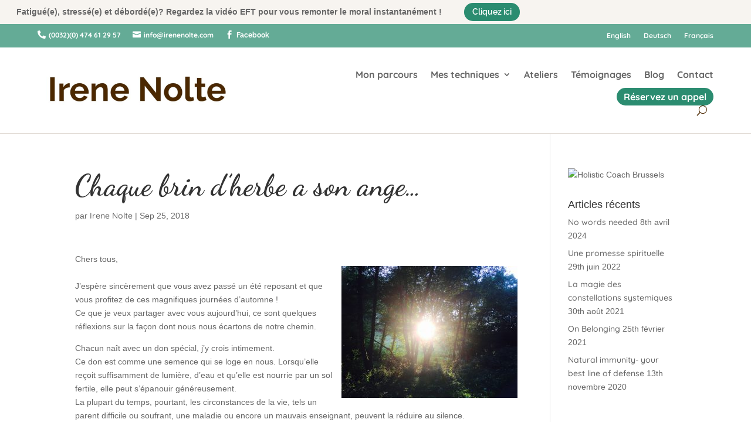

--- FILE ---
content_type: text/html; charset=utf-8
request_url: https://www.google.com/recaptcha/api2/anchor?ar=1&k=6LcyTd0ZAAAAACYW1143lEIjUnXNMozO3nNYC6Da&co=aHR0cHM6Ly93d3cuaXJlbmVub2x0ZS5jb206NDQz&hl=en&v=PoyoqOPhxBO7pBk68S4YbpHZ&size=invisible&anchor-ms=20000&execute-ms=30000&cb=7d5zrtulvgy7
body_size: 48714
content:
<!DOCTYPE HTML><html dir="ltr" lang="en"><head><meta http-equiv="Content-Type" content="text/html; charset=UTF-8">
<meta http-equiv="X-UA-Compatible" content="IE=edge">
<title>reCAPTCHA</title>
<style type="text/css">
/* cyrillic-ext */
@font-face {
  font-family: 'Roboto';
  font-style: normal;
  font-weight: 400;
  font-stretch: 100%;
  src: url(//fonts.gstatic.com/s/roboto/v48/KFO7CnqEu92Fr1ME7kSn66aGLdTylUAMa3GUBHMdazTgWw.woff2) format('woff2');
  unicode-range: U+0460-052F, U+1C80-1C8A, U+20B4, U+2DE0-2DFF, U+A640-A69F, U+FE2E-FE2F;
}
/* cyrillic */
@font-face {
  font-family: 'Roboto';
  font-style: normal;
  font-weight: 400;
  font-stretch: 100%;
  src: url(//fonts.gstatic.com/s/roboto/v48/KFO7CnqEu92Fr1ME7kSn66aGLdTylUAMa3iUBHMdazTgWw.woff2) format('woff2');
  unicode-range: U+0301, U+0400-045F, U+0490-0491, U+04B0-04B1, U+2116;
}
/* greek-ext */
@font-face {
  font-family: 'Roboto';
  font-style: normal;
  font-weight: 400;
  font-stretch: 100%;
  src: url(//fonts.gstatic.com/s/roboto/v48/KFO7CnqEu92Fr1ME7kSn66aGLdTylUAMa3CUBHMdazTgWw.woff2) format('woff2');
  unicode-range: U+1F00-1FFF;
}
/* greek */
@font-face {
  font-family: 'Roboto';
  font-style: normal;
  font-weight: 400;
  font-stretch: 100%;
  src: url(//fonts.gstatic.com/s/roboto/v48/KFO7CnqEu92Fr1ME7kSn66aGLdTylUAMa3-UBHMdazTgWw.woff2) format('woff2');
  unicode-range: U+0370-0377, U+037A-037F, U+0384-038A, U+038C, U+038E-03A1, U+03A3-03FF;
}
/* math */
@font-face {
  font-family: 'Roboto';
  font-style: normal;
  font-weight: 400;
  font-stretch: 100%;
  src: url(//fonts.gstatic.com/s/roboto/v48/KFO7CnqEu92Fr1ME7kSn66aGLdTylUAMawCUBHMdazTgWw.woff2) format('woff2');
  unicode-range: U+0302-0303, U+0305, U+0307-0308, U+0310, U+0312, U+0315, U+031A, U+0326-0327, U+032C, U+032F-0330, U+0332-0333, U+0338, U+033A, U+0346, U+034D, U+0391-03A1, U+03A3-03A9, U+03B1-03C9, U+03D1, U+03D5-03D6, U+03F0-03F1, U+03F4-03F5, U+2016-2017, U+2034-2038, U+203C, U+2040, U+2043, U+2047, U+2050, U+2057, U+205F, U+2070-2071, U+2074-208E, U+2090-209C, U+20D0-20DC, U+20E1, U+20E5-20EF, U+2100-2112, U+2114-2115, U+2117-2121, U+2123-214F, U+2190, U+2192, U+2194-21AE, U+21B0-21E5, U+21F1-21F2, U+21F4-2211, U+2213-2214, U+2216-22FF, U+2308-230B, U+2310, U+2319, U+231C-2321, U+2336-237A, U+237C, U+2395, U+239B-23B7, U+23D0, U+23DC-23E1, U+2474-2475, U+25AF, U+25B3, U+25B7, U+25BD, U+25C1, U+25CA, U+25CC, U+25FB, U+266D-266F, U+27C0-27FF, U+2900-2AFF, U+2B0E-2B11, U+2B30-2B4C, U+2BFE, U+3030, U+FF5B, U+FF5D, U+1D400-1D7FF, U+1EE00-1EEFF;
}
/* symbols */
@font-face {
  font-family: 'Roboto';
  font-style: normal;
  font-weight: 400;
  font-stretch: 100%;
  src: url(//fonts.gstatic.com/s/roboto/v48/KFO7CnqEu92Fr1ME7kSn66aGLdTylUAMaxKUBHMdazTgWw.woff2) format('woff2');
  unicode-range: U+0001-000C, U+000E-001F, U+007F-009F, U+20DD-20E0, U+20E2-20E4, U+2150-218F, U+2190, U+2192, U+2194-2199, U+21AF, U+21E6-21F0, U+21F3, U+2218-2219, U+2299, U+22C4-22C6, U+2300-243F, U+2440-244A, U+2460-24FF, U+25A0-27BF, U+2800-28FF, U+2921-2922, U+2981, U+29BF, U+29EB, U+2B00-2BFF, U+4DC0-4DFF, U+FFF9-FFFB, U+10140-1018E, U+10190-1019C, U+101A0, U+101D0-101FD, U+102E0-102FB, U+10E60-10E7E, U+1D2C0-1D2D3, U+1D2E0-1D37F, U+1F000-1F0FF, U+1F100-1F1AD, U+1F1E6-1F1FF, U+1F30D-1F30F, U+1F315, U+1F31C, U+1F31E, U+1F320-1F32C, U+1F336, U+1F378, U+1F37D, U+1F382, U+1F393-1F39F, U+1F3A7-1F3A8, U+1F3AC-1F3AF, U+1F3C2, U+1F3C4-1F3C6, U+1F3CA-1F3CE, U+1F3D4-1F3E0, U+1F3ED, U+1F3F1-1F3F3, U+1F3F5-1F3F7, U+1F408, U+1F415, U+1F41F, U+1F426, U+1F43F, U+1F441-1F442, U+1F444, U+1F446-1F449, U+1F44C-1F44E, U+1F453, U+1F46A, U+1F47D, U+1F4A3, U+1F4B0, U+1F4B3, U+1F4B9, U+1F4BB, U+1F4BF, U+1F4C8-1F4CB, U+1F4D6, U+1F4DA, U+1F4DF, U+1F4E3-1F4E6, U+1F4EA-1F4ED, U+1F4F7, U+1F4F9-1F4FB, U+1F4FD-1F4FE, U+1F503, U+1F507-1F50B, U+1F50D, U+1F512-1F513, U+1F53E-1F54A, U+1F54F-1F5FA, U+1F610, U+1F650-1F67F, U+1F687, U+1F68D, U+1F691, U+1F694, U+1F698, U+1F6AD, U+1F6B2, U+1F6B9-1F6BA, U+1F6BC, U+1F6C6-1F6CF, U+1F6D3-1F6D7, U+1F6E0-1F6EA, U+1F6F0-1F6F3, U+1F6F7-1F6FC, U+1F700-1F7FF, U+1F800-1F80B, U+1F810-1F847, U+1F850-1F859, U+1F860-1F887, U+1F890-1F8AD, U+1F8B0-1F8BB, U+1F8C0-1F8C1, U+1F900-1F90B, U+1F93B, U+1F946, U+1F984, U+1F996, U+1F9E9, U+1FA00-1FA6F, U+1FA70-1FA7C, U+1FA80-1FA89, U+1FA8F-1FAC6, U+1FACE-1FADC, U+1FADF-1FAE9, U+1FAF0-1FAF8, U+1FB00-1FBFF;
}
/* vietnamese */
@font-face {
  font-family: 'Roboto';
  font-style: normal;
  font-weight: 400;
  font-stretch: 100%;
  src: url(//fonts.gstatic.com/s/roboto/v48/KFO7CnqEu92Fr1ME7kSn66aGLdTylUAMa3OUBHMdazTgWw.woff2) format('woff2');
  unicode-range: U+0102-0103, U+0110-0111, U+0128-0129, U+0168-0169, U+01A0-01A1, U+01AF-01B0, U+0300-0301, U+0303-0304, U+0308-0309, U+0323, U+0329, U+1EA0-1EF9, U+20AB;
}
/* latin-ext */
@font-face {
  font-family: 'Roboto';
  font-style: normal;
  font-weight: 400;
  font-stretch: 100%;
  src: url(//fonts.gstatic.com/s/roboto/v48/KFO7CnqEu92Fr1ME7kSn66aGLdTylUAMa3KUBHMdazTgWw.woff2) format('woff2');
  unicode-range: U+0100-02BA, U+02BD-02C5, U+02C7-02CC, U+02CE-02D7, U+02DD-02FF, U+0304, U+0308, U+0329, U+1D00-1DBF, U+1E00-1E9F, U+1EF2-1EFF, U+2020, U+20A0-20AB, U+20AD-20C0, U+2113, U+2C60-2C7F, U+A720-A7FF;
}
/* latin */
@font-face {
  font-family: 'Roboto';
  font-style: normal;
  font-weight: 400;
  font-stretch: 100%;
  src: url(//fonts.gstatic.com/s/roboto/v48/KFO7CnqEu92Fr1ME7kSn66aGLdTylUAMa3yUBHMdazQ.woff2) format('woff2');
  unicode-range: U+0000-00FF, U+0131, U+0152-0153, U+02BB-02BC, U+02C6, U+02DA, U+02DC, U+0304, U+0308, U+0329, U+2000-206F, U+20AC, U+2122, U+2191, U+2193, U+2212, U+2215, U+FEFF, U+FFFD;
}
/* cyrillic-ext */
@font-face {
  font-family: 'Roboto';
  font-style: normal;
  font-weight: 500;
  font-stretch: 100%;
  src: url(//fonts.gstatic.com/s/roboto/v48/KFO7CnqEu92Fr1ME7kSn66aGLdTylUAMa3GUBHMdazTgWw.woff2) format('woff2');
  unicode-range: U+0460-052F, U+1C80-1C8A, U+20B4, U+2DE0-2DFF, U+A640-A69F, U+FE2E-FE2F;
}
/* cyrillic */
@font-face {
  font-family: 'Roboto';
  font-style: normal;
  font-weight: 500;
  font-stretch: 100%;
  src: url(//fonts.gstatic.com/s/roboto/v48/KFO7CnqEu92Fr1ME7kSn66aGLdTylUAMa3iUBHMdazTgWw.woff2) format('woff2');
  unicode-range: U+0301, U+0400-045F, U+0490-0491, U+04B0-04B1, U+2116;
}
/* greek-ext */
@font-face {
  font-family: 'Roboto';
  font-style: normal;
  font-weight: 500;
  font-stretch: 100%;
  src: url(//fonts.gstatic.com/s/roboto/v48/KFO7CnqEu92Fr1ME7kSn66aGLdTylUAMa3CUBHMdazTgWw.woff2) format('woff2');
  unicode-range: U+1F00-1FFF;
}
/* greek */
@font-face {
  font-family: 'Roboto';
  font-style: normal;
  font-weight: 500;
  font-stretch: 100%;
  src: url(//fonts.gstatic.com/s/roboto/v48/KFO7CnqEu92Fr1ME7kSn66aGLdTylUAMa3-UBHMdazTgWw.woff2) format('woff2');
  unicode-range: U+0370-0377, U+037A-037F, U+0384-038A, U+038C, U+038E-03A1, U+03A3-03FF;
}
/* math */
@font-face {
  font-family: 'Roboto';
  font-style: normal;
  font-weight: 500;
  font-stretch: 100%;
  src: url(//fonts.gstatic.com/s/roboto/v48/KFO7CnqEu92Fr1ME7kSn66aGLdTylUAMawCUBHMdazTgWw.woff2) format('woff2');
  unicode-range: U+0302-0303, U+0305, U+0307-0308, U+0310, U+0312, U+0315, U+031A, U+0326-0327, U+032C, U+032F-0330, U+0332-0333, U+0338, U+033A, U+0346, U+034D, U+0391-03A1, U+03A3-03A9, U+03B1-03C9, U+03D1, U+03D5-03D6, U+03F0-03F1, U+03F4-03F5, U+2016-2017, U+2034-2038, U+203C, U+2040, U+2043, U+2047, U+2050, U+2057, U+205F, U+2070-2071, U+2074-208E, U+2090-209C, U+20D0-20DC, U+20E1, U+20E5-20EF, U+2100-2112, U+2114-2115, U+2117-2121, U+2123-214F, U+2190, U+2192, U+2194-21AE, U+21B0-21E5, U+21F1-21F2, U+21F4-2211, U+2213-2214, U+2216-22FF, U+2308-230B, U+2310, U+2319, U+231C-2321, U+2336-237A, U+237C, U+2395, U+239B-23B7, U+23D0, U+23DC-23E1, U+2474-2475, U+25AF, U+25B3, U+25B7, U+25BD, U+25C1, U+25CA, U+25CC, U+25FB, U+266D-266F, U+27C0-27FF, U+2900-2AFF, U+2B0E-2B11, U+2B30-2B4C, U+2BFE, U+3030, U+FF5B, U+FF5D, U+1D400-1D7FF, U+1EE00-1EEFF;
}
/* symbols */
@font-face {
  font-family: 'Roboto';
  font-style: normal;
  font-weight: 500;
  font-stretch: 100%;
  src: url(//fonts.gstatic.com/s/roboto/v48/KFO7CnqEu92Fr1ME7kSn66aGLdTylUAMaxKUBHMdazTgWw.woff2) format('woff2');
  unicode-range: U+0001-000C, U+000E-001F, U+007F-009F, U+20DD-20E0, U+20E2-20E4, U+2150-218F, U+2190, U+2192, U+2194-2199, U+21AF, U+21E6-21F0, U+21F3, U+2218-2219, U+2299, U+22C4-22C6, U+2300-243F, U+2440-244A, U+2460-24FF, U+25A0-27BF, U+2800-28FF, U+2921-2922, U+2981, U+29BF, U+29EB, U+2B00-2BFF, U+4DC0-4DFF, U+FFF9-FFFB, U+10140-1018E, U+10190-1019C, U+101A0, U+101D0-101FD, U+102E0-102FB, U+10E60-10E7E, U+1D2C0-1D2D3, U+1D2E0-1D37F, U+1F000-1F0FF, U+1F100-1F1AD, U+1F1E6-1F1FF, U+1F30D-1F30F, U+1F315, U+1F31C, U+1F31E, U+1F320-1F32C, U+1F336, U+1F378, U+1F37D, U+1F382, U+1F393-1F39F, U+1F3A7-1F3A8, U+1F3AC-1F3AF, U+1F3C2, U+1F3C4-1F3C6, U+1F3CA-1F3CE, U+1F3D4-1F3E0, U+1F3ED, U+1F3F1-1F3F3, U+1F3F5-1F3F7, U+1F408, U+1F415, U+1F41F, U+1F426, U+1F43F, U+1F441-1F442, U+1F444, U+1F446-1F449, U+1F44C-1F44E, U+1F453, U+1F46A, U+1F47D, U+1F4A3, U+1F4B0, U+1F4B3, U+1F4B9, U+1F4BB, U+1F4BF, U+1F4C8-1F4CB, U+1F4D6, U+1F4DA, U+1F4DF, U+1F4E3-1F4E6, U+1F4EA-1F4ED, U+1F4F7, U+1F4F9-1F4FB, U+1F4FD-1F4FE, U+1F503, U+1F507-1F50B, U+1F50D, U+1F512-1F513, U+1F53E-1F54A, U+1F54F-1F5FA, U+1F610, U+1F650-1F67F, U+1F687, U+1F68D, U+1F691, U+1F694, U+1F698, U+1F6AD, U+1F6B2, U+1F6B9-1F6BA, U+1F6BC, U+1F6C6-1F6CF, U+1F6D3-1F6D7, U+1F6E0-1F6EA, U+1F6F0-1F6F3, U+1F6F7-1F6FC, U+1F700-1F7FF, U+1F800-1F80B, U+1F810-1F847, U+1F850-1F859, U+1F860-1F887, U+1F890-1F8AD, U+1F8B0-1F8BB, U+1F8C0-1F8C1, U+1F900-1F90B, U+1F93B, U+1F946, U+1F984, U+1F996, U+1F9E9, U+1FA00-1FA6F, U+1FA70-1FA7C, U+1FA80-1FA89, U+1FA8F-1FAC6, U+1FACE-1FADC, U+1FADF-1FAE9, U+1FAF0-1FAF8, U+1FB00-1FBFF;
}
/* vietnamese */
@font-face {
  font-family: 'Roboto';
  font-style: normal;
  font-weight: 500;
  font-stretch: 100%;
  src: url(//fonts.gstatic.com/s/roboto/v48/KFO7CnqEu92Fr1ME7kSn66aGLdTylUAMa3OUBHMdazTgWw.woff2) format('woff2');
  unicode-range: U+0102-0103, U+0110-0111, U+0128-0129, U+0168-0169, U+01A0-01A1, U+01AF-01B0, U+0300-0301, U+0303-0304, U+0308-0309, U+0323, U+0329, U+1EA0-1EF9, U+20AB;
}
/* latin-ext */
@font-face {
  font-family: 'Roboto';
  font-style: normal;
  font-weight: 500;
  font-stretch: 100%;
  src: url(//fonts.gstatic.com/s/roboto/v48/KFO7CnqEu92Fr1ME7kSn66aGLdTylUAMa3KUBHMdazTgWw.woff2) format('woff2');
  unicode-range: U+0100-02BA, U+02BD-02C5, U+02C7-02CC, U+02CE-02D7, U+02DD-02FF, U+0304, U+0308, U+0329, U+1D00-1DBF, U+1E00-1E9F, U+1EF2-1EFF, U+2020, U+20A0-20AB, U+20AD-20C0, U+2113, U+2C60-2C7F, U+A720-A7FF;
}
/* latin */
@font-face {
  font-family: 'Roboto';
  font-style: normal;
  font-weight: 500;
  font-stretch: 100%;
  src: url(//fonts.gstatic.com/s/roboto/v48/KFO7CnqEu92Fr1ME7kSn66aGLdTylUAMa3yUBHMdazQ.woff2) format('woff2');
  unicode-range: U+0000-00FF, U+0131, U+0152-0153, U+02BB-02BC, U+02C6, U+02DA, U+02DC, U+0304, U+0308, U+0329, U+2000-206F, U+20AC, U+2122, U+2191, U+2193, U+2212, U+2215, U+FEFF, U+FFFD;
}
/* cyrillic-ext */
@font-face {
  font-family: 'Roboto';
  font-style: normal;
  font-weight: 900;
  font-stretch: 100%;
  src: url(//fonts.gstatic.com/s/roboto/v48/KFO7CnqEu92Fr1ME7kSn66aGLdTylUAMa3GUBHMdazTgWw.woff2) format('woff2');
  unicode-range: U+0460-052F, U+1C80-1C8A, U+20B4, U+2DE0-2DFF, U+A640-A69F, U+FE2E-FE2F;
}
/* cyrillic */
@font-face {
  font-family: 'Roboto';
  font-style: normal;
  font-weight: 900;
  font-stretch: 100%;
  src: url(//fonts.gstatic.com/s/roboto/v48/KFO7CnqEu92Fr1ME7kSn66aGLdTylUAMa3iUBHMdazTgWw.woff2) format('woff2');
  unicode-range: U+0301, U+0400-045F, U+0490-0491, U+04B0-04B1, U+2116;
}
/* greek-ext */
@font-face {
  font-family: 'Roboto';
  font-style: normal;
  font-weight: 900;
  font-stretch: 100%;
  src: url(//fonts.gstatic.com/s/roboto/v48/KFO7CnqEu92Fr1ME7kSn66aGLdTylUAMa3CUBHMdazTgWw.woff2) format('woff2');
  unicode-range: U+1F00-1FFF;
}
/* greek */
@font-face {
  font-family: 'Roboto';
  font-style: normal;
  font-weight: 900;
  font-stretch: 100%;
  src: url(//fonts.gstatic.com/s/roboto/v48/KFO7CnqEu92Fr1ME7kSn66aGLdTylUAMa3-UBHMdazTgWw.woff2) format('woff2');
  unicode-range: U+0370-0377, U+037A-037F, U+0384-038A, U+038C, U+038E-03A1, U+03A3-03FF;
}
/* math */
@font-face {
  font-family: 'Roboto';
  font-style: normal;
  font-weight: 900;
  font-stretch: 100%;
  src: url(//fonts.gstatic.com/s/roboto/v48/KFO7CnqEu92Fr1ME7kSn66aGLdTylUAMawCUBHMdazTgWw.woff2) format('woff2');
  unicode-range: U+0302-0303, U+0305, U+0307-0308, U+0310, U+0312, U+0315, U+031A, U+0326-0327, U+032C, U+032F-0330, U+0332-0333, U+0338, U+033A, U+0346, U+034D, U+0391-03A1, U+03A3-03A9, U+03B1-03C9, U+03D1, U+03D5-03D6, U+03F0-03F1, U+03F4-03F5, U+2016-2017, U+2034-2038, U+203C, U+2040, U+2043, U+2047, U+2050, U+2057, U+205F, U+2070-2071, U+2074-208E, U+2090-209C, U+20D0-20DC, U+20E1, U+20E5-20EF, U+2100-2112, U+2114-2115, U+2117-2121, U+2123-214F, U+2190, U+2192, U+2194-21AE, U+21B0-21E5, U+21F1-21F2, U+21F4-2211, U+2213-2214, U+2216-22FF, U+2308-230B, U+2310, U+2319, U+231C-2321, U+2336-237A, U+237C, U+2395, U+239B-23B7, U+23D0, U+23DC-23E1, U+2474-2475, U+25AF, U+25B3, U+25B7, U+25BD, U+25C1, U+25CA, U+25CC, U+25FB, U+266D-266F, U+27C0-27FF, U+2900-2AFF, U+2B0E-2B11, U+2B30-2B4C, U+2BFE, U+3030, U+FF5B, U+FF5D, U+1D400-1D7FF, U+1EE00-1EEFF;
}
/* symbols */
@font-face {
  font-family: 'Roboto';
  font-style: normal;
  font-weight: 900;
  font-stretch: 100%;
  src: url(//fonts.gstatic.com/s/roboto/v48/KFO7CnqEu92Fr1ME7kSn66aGLdTylUAMaxKUBHMdazTgWw.woff2) format('woff2');
  unicode-range: U+0001-000C, U+000E-001F, U+007F-009F, U+20DD-20E0, U+20E2-20E4, U+2150-218F, U+2190, U+2192, U+2194-2199, U+21AF, U+21E6-21F0, U+21F3, U+2218-2219, U+2299, U+22C4-22C6, U+2300-243F, U+2440-244A, U+2460-24FF, U+25A0-27BF, U+2800-28FF, U+2921-2922, U+2981, U+29BF, U+29EB, U+2B00-2BFF, U+4DC0-4DFF, U+FFF9-FFFB, U+10140-1018E, U+10190-1019C, U+101A0, U+101D0-101FD, U+102E0-102FB, U+10E60-10E7E, U+1D2C0-1D2D3, U+1D2E0-1D37F, U+1F000-1F0FF, U+1F100-1F1AD, U+1F1E6-1F1FF, U+1F30D-1F30F, U+1F315, U+1F31C, U+1F31E, U+1F320-1F32C, U+1F336, U+1F378, U+1F37D, U+1F382, U+1F393-1F39F, U+1F3A7-1F3A8, U+1F3AC-1F3AF, U+1F3C2, U+1F3C4-1F3C6, U+1F3CA-1F3CE, U+1F3D4-1F3E0, U+1F3ED, U+1F3F1-1F3F3, U+1F3F5-1F3F7, U+1F408, U+1F415, U+1F41F, U+1F426, U+1F43F, U+1F441-1F442, U+1F444, U+1F446-1F449, U+1F44C-1F44E, U+1F453, U+1F46A, U+1F47D, U+1F4A3, U+1F4B0, U+1F4B3, U+1F4B9, U+1F4BB, U+1F4BF, U+1F4C8-1F4CB, U+1F4D6, U+1F4DA, U+1F4DF, U+1F4E3-1F4E6, U+1F4EA-1F4ED, U+1F4F7, U+1F4F9-1F4FB, U+1F4FD-1F4FE, U+1F503, U+1F507-1F50B, U+1F50D, U+1F512-1F513, U+1F53E-1F54A, U+1F54F-1F5FA, U+1F610, U+1F650-1F67F, U+1F687, U+1F68D, U+1F691, U+1F694, U+1F698, U+1F6AD, U+1F6B2, U+1F6B9-1F6BA, U+1F6BC, U+1F6C6-1F6CF, U+1F6D3-1F6D7, U+1F6E0-1F6EA, U+1F6F0-1F6F3, U+1F6F7-1F6FC, U+1F700-1F7FF, U+1F800-1F80B, U+1F810-1F847, U+1F850-1F859, U+1F860-1F887, U+1F890-1F8AD, U+1F8B0-1F8BB, U+1F8C0-1F8C1, U+1F900-1F90B, U+1F93B, U+1F946, U+1F984, U+1F996, U+1F9E9, U+1FA00-1FA6F, U+1FA70-1FA7C, U+1FA80-1FA89, U+1FA8F-1FAC6, U+1FACE-1FADC, U+1FADF-1FAE9, U+1FAF0-1FAF8, U+1FB00-1FBFF;
}
/* vietnamese */
@font-face {
  font-family: 'Roboto';
  font-style: normal;
  font-weight: 900;
  font-stretch: 100%;
  src: url(//fonts.gstatic.com/s/roboto/v48/KFO7CnqEu92Fr1ME7kSn66aGLdTylUAMa3OUBHMdazTgWw.woff2) format('woff2');
  unicode-range: U+0102-0103, U+0110-0111, U+0128-0129, U+0168-0169, U+01A0-01A1, U+01AF-01B0, U+0300-0301, U+0303-0304, U+0308-0309, U+0323, U+0329, U+1EA0-1EF9, U+20AB;
}
/* latin-ext */
@font-face {
  font-family: 'Roboto';
  font-style: normal;
  font-weight: 900;
  font-stretch: 100%;
  src: url(//fonts.gstatic.com/s/roboto/v48/KFO7CnqEu92Fr1ME7kSn66aGLdTylUAMa3KUBHMdazTgWw.woff2) format('woff2');
  unicode-range: U+0100-02BA, U+02BD-02C5, U+02C7-02CC, U+02CE-02D7, U+02DD-02FF, U+0304, U+0308, U+0329, U+1D00-1DBF, U+1E00-1E9F, U+1EF2-1EFF, U+2020, U+20A0-20AB, U+20AD-20C0, U+2113, U+2C60-2C7F, U+A720-A7FF;
}
/* latin */
@font-face {
  font-family: 'Roboto';
  font-style: normal;
  font-weight: 900;
  font-stretch: 100%;
  src: url(//fonts.gstatic.com/s/roboto/v48/KFO7CnqEu92Fr1ME7kSn66aGLdTylUAMa3yUBHMdazQ.woff2) format('woff2');
  unicode-range: U+0000-00FF, U+0131, U+0152-0153, U+02BB-02BC, U+02C6, U+02DA, U+02DC, U+0304, U+0308, U+0329, U+2000-206F, U+20AC, U+2122, U+2191, U+2193, U+2212, U+2215, U+FEFF, U+FFFD;
}

</style>
<link rel="stylesheet" type="text/css" href="https://www.gstatic.com/recaptcha/releases/PoyoqOPhxBO7pBk68S4YbpHZ/styles__ltr.css">
<script nonce="wsC_Y4wPLBdHkdIcCrDZ6Q" type="text/javascript">window['__recaptcha_api'] = 'https://www.google.com/recaptcha/api2/';</script>
<script type="text/javascript" src="https://www.gstatic.com/recaptcha/releases/PoyoqOPhxBO7pBk68S4YbpHZ/recaptcha__en.js" nonce="wsC_Y4wPLBdHkdIcCrDZ6Q">
      
    </script></head>
<body><div id="rc-anchor-alert" class="rc-anchor-alert"></div>
<input type="hidden" id="recaptcha-token" value="[base64]">
<script type="text/javascript" nonce="wsC_Y4wPLBdHkdIcCrDZ6Q">
      recaptcha.anchor.Main.init("[\x22ainput\x22,[\x22bgdata\x22,\x22\x22,\[base64]/[base64]/[base64]/[base64]/[base64]/[base64]/[base64]/[base64]/[base64]/[base64]\\u003d\x22,\[base64]\\u003d\x22,\x22d8ObwqA4w69Zw73CscOvw6zCg3BncRvDp8OEZFlCdsK/w7c1LkXCisOPwoTClgVFw5MyfUkmwqYew7LCnsK0wq8OwrLCgcO3wrxkwrQiw6J9B1/DpC9JIBFMw4w/VExKHMK7wobDuhB5YV8nwqLDoMKBNw8fJEYJwo/Dj8Kdw6bCjsOgwrAGw5zDtcOZwptreMKYw5HDnMKLwrbCgHdXw5jClMKgRcO/M8Knw4rDpcORf8OpbDw7VgrDoSA/w7IqwrzDuU3DqD3CjcOKw5TDnT3DscOcSD/Dqhtxwq4/O8OuNETDqGLCqmtHE8OMFDbCpTtww4DCqBcKw5HCmQ/DoVtUwqhBfj4nwoEUwpxQWCDDoVV5dcOgw5EVwr/DnMKuHMOyWsKPw5rDmsOhXHBmw6zDjcK0w4Ngw4rCs3PCucOcw4lKwrd8w4/DosOww4kmQjrCjDgrwpMLw67DucOrwq0KNkRgwpRhw4PDjRbCusOTw6w6wqxFwpgYZcOrwrXCrFpSwr8jNFoDw5jDqW/[base64]/[base64]/CqHnDicKTw6TChhHDui/Duj/DssKLwrfCr8OdAsKww4M/[base64]/[base64]/CkkDCksKrw43CoVLDmkRrSx0vAcKywo9HwqvDnsKawobDlXzCoyckwrMjJ8OhwqfDvcKDw6jCljcMw41xB8KYwrTCh8OLdmMXwr8JM8OgVsKYw7c6TzDDlkw5wq3CksKhV09Ve2TCnMKRLcO/wqHDj8KfF8K6w5sMF8OOfyvDsV/Cr8KMXsO4woDCicK8wrk1WgVSwrtINy3CkcOXwqc5fjDDjCnDqMO+wrxrRT4kw4nCuFwdwoA8BALDgcOKw7XClWxOw5A5wrPCpSvDnQ5iw6DDp2/[base64]/w5Y4M3vCm2sMU1PCvGLCksKoKcOpfMKlw43Cr8OUwopWGcOmwqR+SmbDhcKAFyPCrBtABX3DpMO1w6HDkcO+wohXwqXCtsKqw5lQw4lCw4Ynw73CjGZVw686wrkfw5A2RcKLWsKkRMKHwoseN8Kowpt7ecOIw5c/wqVywrAWw5DCncOEGMOGw6LCpQU6wphYw6cGWgZww47Dj8KWwpXDmiHCr8OcFcKhwpYQB8ORwp55dV/CpMOswq7CnzDCscK3G8KEw53DgUfChMKzwqduw4fDnyZgQwsILsOlwqgfw5HCncK9d8OawpnCocKzw6fCrcOFNjw/P8KKAMKzcx4hAGrChBZ8wrI8fFLDmMKGF8OTVcKHwrI/wrDCo2Fyw5/CksOhS8OlMwvDh8KnwqUnbAvCiMKPWkB7wrYqXMOawr0fw4jCmEPCrwLChT/DosK4PMKfwpnDhTvDnsKjwpnDpXQiG8K2KMKfw4fDtw/[base64]/DisKGUSE3Fi85KxB4CcOlworCqn0JW8K7w7RtBsKwSRXCnMO4w5nCqMOzwp5+GVQ6B1MhcU43TcOgw519AhfCrsKCV8Osw6RKW1fDvlTCjlHDhsOywpbDs2hweXUGw5xEEhfDlyNbwowuPsKuw6XChnrCpMK5wrJzwrLCk8O0SsKoSRbCisO+w7vDm8KyZMOQw7/[base64]/DmzHDiTXDhXjDvzTDqcKHwoUVwpvCpcKoHnTDgDbCmcK0JSzCjx/DpcKbw48xLsKYEEExw6fCpETDuUvCvMKtWsO7w7TDljEeZU/CmTDDjV3CjjVQRzHCmsOzwoIfw5LCv8Kycw7CpmFfKGzDtcKSwpjDsXXDvcOYQArDjMOWXX1Ow4gRw63Dv8KVMHTCi8OwOT8IWMKCHRDDnwfDisK2EH/[base64]/EsKDwro9dFfDj1fCiGArw7MDZVDDvcOtwrbDjjLDvcOUXsO8w4cyDTd7CQrDni1zw6TCuMO+CWTDm8O6PxsnMsOfw6XCtcKhw7HCgRbCqMOBKQ/ChcKiw5k0wq7CuxLCkMOsBsOLw6IELUoiwqvCgEtRdSPDnhkaRhtUw4pDw7TDucO/w4sSNQc4ai4OwoDCnlvCvkJpaMKJXnfDpcONYVfDrAXDlsOFRCR9I8KOw7/DgkFvw6XCk8OIMsOow4DCqsO8w5Ftw5TDhcKiSh7ClmR6w67DlMO/[base64]/CgcONw4bDj8OIIi5/wqUcPMK4XVMNLQ/Ck2hjTw8Xwrw1YWFlSFVyTWVKIhMpw7AWFwLDsMO4C8OSw6TDqALDh8KnG8OuJ1lAwrzDp8KCeiMHwpMKScK+wrLCpEnDj8OTKi/CicKIw5vDkcO8w4U2wpjCrcOuaEQAw6/CvmzCvCXCrHALSDErTAJrwpLCn8O3w7kxw6vCr8OkMHLDi8KqbgbCm1DDpjDDnQZww60xwqjCkDNjwpXDtg0TZWnCrDUlXkXDqjwyw6HCrMKWC8OSwpHCvsKaCcKqLsKpw5t1wolIwqzChW/CtBo5wrDCvjFiwqfCtyLDo8OpJMO9ZlVTGsOjfggGwo/CpMOiw6BfYsKBWWzCtxzDvS/[base64]/DmRAvZCjCr8OFSRLDisK2w6nCuMOfTHTDm8O3bgtXWVDDuW1HwrPCu8K1asObUsOTw6PDtl3DmUVzw5zDjsKcCR/DpH8EVQvCk0UGNzxPHXXCl3JxwqMQwp5aWSB2wpZFEcKZUsKICMO0wr/CrMKvwrjCr3/Cmj5pw6ZSw7NCJAzCsmnCjm4BEMOUw6UMRUPDjMKORcK6GcOSWMKOHMKiw6TDmm/[base64]/CncKqwqN7w4BRJzPDoEpUwqxBwopeG17DhHITJcKoURgdCDzDl8KVw6LCsVrCtMOMw6RsG8KsAMKPwogIw5DDtcKFdsOUw6ITw5I6woxHclrDpy9Ywpgvw5EwwrnDhcOmKsK8wrLDrTc/w4wqRMK4bFPChjVmw7QpKmtZw5DCjHNrWcKrSsORZcOtKcKscATCghTDnsOMP8KwOQfCiVrDncOzO8O9w7wQecKnT8KPw7vDoMOhw5Q/S8ONwoHDhQLCg8ODwoHDrcOmNmgcMRjDt0vCvBg3EMOTAzvDqsK2w4IwNR8bwp7Cp8KoJAnCumd9w53ClBxAUcKxdMKbw5VKwopnbwsXw5fDviXCm8OHHWoVZy0BI1HCh8OkVBjDiDDCh10KRcOqw6XCtMKmGRxZwr4Lw73CoDciWn3CsRFFwoJ6wrR/cU4nB8ONwo/[base64]/DgsKMwovDk30Ww5N9w7vDusOswo5QwrXCtsKgZsKpG8KLJsKEQl3DhkZlwqrDtXgLfXvCusOkemVFI8OrdsOxw6lzeSjDlcK0BMKEVwnDhwbCq8Kxw7LDp21VwqR/wrpew5HCvDbCrcKfGDInwq0fwqnDqMKWwrHCicOQwrB3w7DDj8KDw5TDrcKnwrTDoC/Dk35RPA88wrHCg8OWw4MfaHRNXhXDhhxHZsKxw5xhw5LDgMKcwrTCu8OWw6FAw5A/PcKmw5Iyw5gYO8K1wonCpCnCi8KGworDm8O/GsOWLsOvwq4aEMOzWMKUSnfClsOhw7PDhGfDrcOMwrdOw6LCk8KdwoTDrH8wwrDCnsOeJMOrG8OTCcKJQMOcw6sHw4TCncOaw7zCs8Kcw4zDo8O3ZcKFw646w5peBsKPwq8Nwr3DjA4dRQk5w75Nw7lqBFosHsOdwpjCksO/w6vChjXDshE6N8OoJ8OcUsOsw6zCh8OdDRjDvXZdIDvDoMOfDMOzIHkod8OqPnfDlcObDcKHwrjCtsO0A8KIw7TDoUXDjyrDqWDCp8OMw5LDjcK/OWIdDW5EOBLCnMKdw7nChcKiwp3DmMOdbcKcEQxMDUU1wpcCesOGKULDs8Kiw5oJw6/CtgNCwrHCuMOow4rCrg7DucOew4bDosOdwr1ywolOcsKrw47Dl8O/E8OcNMOSwpfCvsO/Jn3CgjTDu0PCgcKWw7xtXRweUMOCwooOBcKcwpzDm8O2YhXDncO3TMOMw6DCkMK9SsKGHTECDCzDkcK0SsO6XRlOwo3ChzpGJcO0FytpwpTDhcKNQH/CnMKow4trPcOPXcOnwpdvw4ZiZsOJw4wTLSUYbhh6cV/[base64]/CrmvDtsOvP8OkNAMuwodMwpnCp3HDnmNLBsK3JkXCglJewq8REFrDjX7CqATCh0rDnsO6w5jDvcOhwrXCogDDs33DicOrwrJGHsKww4U7w4fDpEpzwq5/[base64]/[base64]/CoTg6w5XDisKDIm/DtXjCucKzw4dtwoAIDsKVw7dgZMKucg3CgMO8EjvCvDXDgwNwM8OPcE/[base64]/DrAXCtcOMGE9MAMO8TMKCAFIew5AvwpJdw7ILwq0iworDpSTDisO3csKIw5xuw7bCpsO3UcKKw6HDtCxMRhLDqW7CgcK/[base64]/S8K8w7ZUw6JpG191eMOMw5HDpSkae8Kfw5HCjcKfwqPCgBdvwq3ClQwQw708w7tww4zDjMONwrEjWMK4HFIzXETCvDlowpAGCEA3w6DCjsKuwonCuic2w43ChMOnKiHDhcKiw5bDo8KjwovCh3rDoMK1RMOtV8KVwonCtMKGw4rCvMKBw7fDl8K+wrFFYg8/w4vDtGfCtzhrUsKWOMKZwrbCkMOaw6c2woDCkcKtw6YCaglMDiR4w6VNw5zDusOZecKGPRfCisOPwrvDr8OFLsOVTsOYFsKCYcKkQC3DkAXCnSHDu3/Cv8OhGjzDhgHDlcKOw4MCwpnDjklSwo/Ds8OFQcKlYnd4WFMXw65OZcK4wo3Ds1NmNsK/wr4qwqosCWnClF1cbGE6ARbDsHtWbGTDlTPDlWxCw53Di3Z/[base64]/CqnjCtxB6SsKVLFkpMSNtwpJ8UcKPw4sZFMO8XVEVKVzDrgnDl8KMLwTCmjIzBcKyE0PDo8OpAUjDhcKKV8OnLFs7wrbDiMOUQx3CgsOySW/[base64]/AnzCmV/[base64]/GFHDjX41w57CncOEw5J2TzBLOcOEwoXDt8OVYMKrw4tXwqwoPsO5wqEKbMKXCVBmDm9HwqjCtsO/[base64]/CtTvDkwdVwrpcDzTCqjjCg8KPwrtAZ2HCkcKtwqvCvcOyw6EbQcOaUGjDjsKUM0Rgw7c1fEEzZMO6F8KsMVHDkRIXdXfCklVzw4kSHUnDmMK5AMO/wqnDn0rCpsOqwprCmsK5IBcbwoDCgcKiwoowwrt6KMKpEMOlTsOEw40wwoTDmBPCqcOCJxHCu0XDv8Koax/Do8KwdcOww4PDusKywq0rw7xDaCnCpMO4FDBNwpnCjybDrUXDgg5sGBFcwp3DgHsENmzDqEDDrcOEUDEhw6AgTFcyKcKeAMK/Zm/DpFrDrsOLwrEnwqRFKm1swr9hwr7CpADDrmdHJ8KXIVUYw4J+YMKWbcOFwq3DqmhXwq8ew6/CvWTCqnbDkMOOP3bDhgfCkCpFw6gkBnLCk8K9w44fMMOhwqDDn1DCsA3CihsvAMOOesOcLsOSL3wFPVd2wqcSwq7DoiwXO8Odw6zDncO1wp1NX8OWZsOUw540w6svLsK2wqLDmCjDnjrCrMKHeQfCrsKLHMK2wrHDrE4XGD/DmgrCuMOrw6FvI8ObH8Kfwp1Kw6J+RVXCgcO+EsKdAl9Cw7bDgkNcwr5YTn/Cnzhnw7hbwp9Xw7EzYALCnxDCh8O9w5XCusOjw4TDs0DCq8Ovw49wwopLwpR2VcOlOsOGY8KsXhvCpsO3w43DkVjCvsKKwr4Ow7PDtS3DhcKUw7/DgMOewoLDh8O8TMKrd8OscVlzwr4Dw5FpT3/[base64]/[base64]/DlhFYbsKlworCuMK2w5vCpAUNw47DucO2cgvCmcOWw5fCtcOAdDhWw5DCujFTN0tUwoHDscO+worDr1hINV7DszfDs8KNOcKvF1N/[base64]/[base64]/CssOYw5d5w7gDw5jDsBPCmMKvwpXDmFjDrsKjNEYdwpkRw6Zaa8KuwrQzTcKWw5LDpQHDvl7CnB0Jw4xGwpDDjlDDs8KhdsOywofCusKLwq83Gx/DgCh7wodSwrNgwoFSw4haC8KPPTTCncOTw6fCssKIbG52w6MNTT1Fw5HDmmPCj0gQQcOQDEbDpHbDlcKswrvDnzMgw4zCicKyw7c5QcK8woDDuAjDpH7Dvhx6wozDjG/DkEtTWsK6NcK9wojDpwnCmTjDn8KvwrEmwpl/F8O6w4A6wqUlaMK6wqQTEsOSD11/M8OaB8O5fRhFwostwr3DvsOcwrJ1w6nCrxPDrV1Xf0vCowfDssKAwrViwqnDmhXCuBMbw4DCo8KlwrXDrFIcwo3DoSfCqsK+R8Kjw7zDvcKbwr/DqmcYwrtxwrjChsOzFcKGwp/CsxAqEF5vEsOqwqsXHHQMwppHNMKMw7PDosKoAjXDrcKca8KyWMOBKlEFwqbCksKdL1/CsMKLK2LCnMKNYsKVw5UtaCfCncKRwqvDjsOSdsK+w6BJw5h9XRE+FgN7w5jCnMKTc1BIRMOtw5jCv8KxwoVPwrvCoW1TCcOrw4RhNkfCusOsw7bDrU3DlD/Ck8KYw5VZcA1Xw7RFw53Di8K4wopdwo7Djn0LwrzCj8KNBkF8w45yw7VYwqcjwp8id8Opw6l1c1YVIwzCrxESMkkGwrfDkVgjKFHDsi/Dg8K+HsOGc1TDgUpJLsK3wp/ChB0pw6vCswHCvsKxU8KQFFx7V8KUwpYUw6FfSMOAQsKsExnDt8KHZkMFwqfDgEV8MMOaw7bCvsKXw6TDrMKzw5Jzw6UJw7p/wrZtw4HCmn8zw7BPPFvClMO0SMKrwoxvw77Cqwhow5ccw6HDkH7CrgnCo8KHw4hqIMOmZcKhEjDDt8KkVcKhwqJww4LCpUxcw606dVTClDMnwp8GE0VbQ0/DrsKqwobDh8KATndbw4HCimsUF8OoEgoHw7J4wrHDjFnCq0DDh3rCkMOPwqMEw4tZwp7CpMOFT8KLJybCs8O7wrM/[base64]/woLCn8KIwqAowqpnwpsbHcK0w4YHWsK6wpA8BmjCryhNLD7Cg1vCkzQHw7vCjBzDqsOJw4/[base64]/DmsOmMCURw6TCgm5Uw689RsKwDcOgXR5xwoFNesK2DHFCwpYkwp7DmMK0JcOmYS3CpBbCiX3DhkbDv8OOw4HDj8OawrliN8O/[base64]/SAI2w6Jmw7N2ecKIRcK6KcKJIsKLw7N5w6fDscK1w5/[base64]/wqQqwoDDjcK+EsKDwo8Dw705f8Oewr1vwr4Xwp3DvkzCoMOTw75BHXszw6JZQhrDlU/CkE5gBwEjw55jH2J6wow4LMOYWsKOwo/DnjnDsMKSwq/DmMKTwppWaDLComREw7QbB8Orw5jCsEosWDvCucOlZsONFQksw4vChVDConplwqBdw6XCrcOYShVWC091TsOjWcKqXMOBw4HCiMKYwoxGwoIRdRfCm8OgPnUTw6PDnsOVVTIWGMKmBl7DvnsQwrJZNMO9w6kewrRQOnRMLBg7w49TLMKWw6/Dqi8LTmLCn8Kma0PCuMOvw7VvOgxkA17Dl1zDssKWw4TDqcOUD8O7wp8Xw6fCk8KeFcOTaMOfEEJywqlLLMOew6xkw4bCjE3Cn8KEI8KdwqDCuzvDsmrCgcOcelQRw6E5WX7DqXLDkU/DusKUDjY2wpXDj3XCt8O/w5fDncKTaQdfcsObwr7DhSXDo8KlPmR+w5xSwpjDh3PDmgRHJMOjw6bDuMOhYxjDusKQQmrDsMO3fnvCvcOtGArCh081GsKLaMO9wpvCtMKywpLCm23DucK6w55JfcO7w5RywqXClSbDrC/DvcOLR1bCvhvCusOoCULDssOQwqjCpW1oC8OaXRHDqsKiScKKesKYwoAawp4twoXDlcK1w5nCj8KQw4B/wqTCj8O3wpnDkUXDgl5AIixjaRRkwpd/N8K1w7xewqbCmCc8VkbDkEsaw51Ewo9Bw4nChj3Cg1oLw6TCjU4UwrvDtynDuWpewop4w6YNw64QbV/[base64]/DjDjDjjTCuMO0w6EIMjjDiF/DncKHRMOgw7Mew6cWw7rCisOJwqZBXzfCqy5KNA0zwo/DhcKVI8O7wrbClQJ5wqshHRjDjMOCZMK5FMKKecOQw53CiHUIw4bCosOpwqNUwqnCp0HDo8K9bcO6w60rwrfCjnbCrUlNWz7Cn8KJwpxsSV3CtknDoMKLWHvDngoWJTDDkizDtcOuw5IjSiAYF8O/w7jDoHdiw7TDl8Kgw7QAwqx8w640wqoaGsKUwq3CssO3w6cqCTRPDMKJVDzDkMKjV8KuwqQDw7AHwr5yW3Z5wovDq8Orw5fDl3gWw4JUwrlzw4YUwrPCuR3Ch07Ct8OVaRPCjcKTZW/Cv8OxOWzDp8OQSy9SJmkgwpHCok8mwo96wrVKw6dew5t0cAHCskgyC8ONw4fCpsOgSsKXaE3CoV8pwqQmwpDDrsKrXR5Fwo/Di8KYDzHCg8KVw6vDpXbDpcKkwrcwG8Ksw5BveyrDl8KXwrnDlmLCnjzDn8KVC3/CiMKDRVbDjcOgw5Arwr/[base64]/CjV9QcsOOWFFbwojDiz8iw5o/b8KqwoDCo8OBOcOBw6jCgUjCvUBUw6BMwoLDu8Kow69GWMKRw53DtsKIw5ctOcKqV8KnNGzCuzPChMKAw7stacKLM8KRw4kVLcKKw73Dm1pqw4vDhS/DpycIFTxNwrJ2bMKGwqTCv3HDj8K3w5DDsiQpLsOmacOnPHHDvR/CjhAnBSLCg2F3KsKBVwzDucKewqpcDgjClE/DoRPCsMKvNMKHPsKTw6bDs8ObwqUqCRprwrPDq8O8KcO+cSEKw4gBw43DjQoaw4/Ch8KJwrzClsOQw7UcK2NyAcOhScKuwpLCjcOPFjDDosKsw5wNW8Kdwo0fw5AWw5HDtMOHHMKeH09SasKQSRLCvcKMDFomwqg9wrU3SMOPQsOUYxRMwqQGw6LDjsKPYAzDmsKtwrLDpVoOOMOtPEUcOsOtNDTCusOwYcOdd8KyL3fCiSvCtcK4V1M/T1B2wrMcPwZBw43CtF3CkT7DjxfCvAUwFMOdLUAlw4xCwrLDoMKww5PCmMKxTjRew7DDoiNzw5IKTRpWTCDDnS7CkHTDqsORw7Ijw4DDucKAw7dQEEo9VMOMwqzClGzDnTvCjcKBfcObwrzCsUnDpsK0I8Kiw6osMCQ6VcO1w6N+KzHDj8K/B8Oaw6DCo1k3XxDCiBcKwqFYw5DCtBLCixQ2wqTDj8KSw6M1wpTCn0I3KsOzdWk+w590QsKdfg/Dg8KQWAfDk2UTwq96WMKXLMOJw5VCc8OdSGLCmQkKwrA/w65VVAwRWsKbPsKNwrd+e8KFSMO6S1xvwojCiATDgcKzwp5LaEskcDc7w4rDi8Kyw6vCv8OpEEDCpHNxX8K/w6ArRsOpw4HCpE4uw5TDsMKqOT8ZwokXVMOqBsKVwoRyGhfDryRobMOsDiTCpcK1CsKhcELDklvCrMOgPSMJw6RTwpvCoAXCoirCqxzCmsOxwo7ChMKSEMKEw6sEL8OXw5YZwplqScOJPw/Cjx0PwoPCvcKtw6HDsk3Cu3rCqAZ7AMOgQsKOKRHCksKew4t1wr8VcwbDjTvDosKnw6vCi8KmwpbCv8Kuw6vCgCnDqCBedjHCsgc0w5HDkMOVU0UoGR1Ww6XCt8Odw79pQsOwHsOZAmY/[base64]/wrJVw57DpMKtw640w7dDwojCshx7aMKrw7XCocKDw6LDqynCrsOyL2h+woRiFsKbw7EOF1TCl1XCmnoCwp3DnX3DuXTCo8KrW8OwwpFZwq3DiXHChnnDg8KMAijDgMOAc8KEw6fDqlJuOl/CqsOQRXzCu3Row7/DjsOvSHjDmsOCwrE/wpsYeMKVKMKtX1/ChmrChh0uw4JCSCrCoMKxw7vCjsOjw7LCpsOgw55vwoY9woPCpMKbwq/CmMK1wrkFw5vDiw3ChzVKw4vDicOww6vDi8OAw5zDg8O3AkXCqsKbQV0WCMKiAcKiIzvDucOXw51NwozCs8OIwrDCiQ8EUMOQQMKnwrHDsMKGdw7Doy1Sw5fCpMKlwrLDrsORwpF8w6UuwoLDssO0w7nDp8KlDMOxXhLDkcODJ8KtU0vChsOkEFrCjcO8Rm/DgcKSYcOkNcOEwpMdwqs1wr1qwq7DojnCh8OTRcKzw7HDog7DgwA1UwvCtkQhd3LDvTfCrFXDlB3DtMKGw7VBw5zCjcOGwqQ8w71henw+w4wFC8OodsOGYsKCwpIew5dOw43DjD3Ct8KiRsKAwq3Cs8O7w4R3TF/[base64]/DrH3CkwZ/GDUewr1AwoXCnybDvR/Djx5VwrfCrm/[base64]/SG1qwqjDqiItLSdkPMOGw7d0XMOcworCm0vCnCVcZsOmIDXCh8KvwrzCtcK5wovDjWV8JiMCRnhxCMKdwqsFSlrCi8KWOsKGZwrCoTvClwHCpMOAw5jCpS/[base64]/DjcKGw7jDt1jCt8K3PRULJGfCn8KKw7/DrMK5c8OSAcOXw6LCgxrDvsKGLGHCv8KuJ8OewrvDgMOxEgLChgXDhmTDusO+dMOpcsOZcMKwwqtyPsOBwprCrsO5cyjClAsBwqfClVEvwqldw5LDpsKFw50oLsOjwpXDsGTDi03DkcKkLVxfWcO1w5/DtcKfH1pJw5fDksKywptgOsOxw4vDp1pww4TDny8SwonDinAWwqJXWcKSw6g5w5tFTcOnQ0TCny1PW8KQwpjCg8Oswq/CkMOnw4UwTnXCoMOewrbCgRNrY8Kcw45MSsOLw7IbSMO/w77DohB+w6FMwpXCiwMZbsOuwpnDo8OhKsKhwp/Dl8K9UcO6worCuhJdQTIAewDCnsOYw6NPM8O8KD1aw7PDsGTDjhvDuVEfX8Kzw5lZfMOswogLw4HDg8OfED/Di8KMeG/CuEDCncOnNMObw5DCpQMSwoTCp8OUw4jCmMKUwq7Cm3kTOsO9PnB9w7DCqsKfworDt8OgwqjDncKlwrx8w6poSsK0w7rCjDlPWi8Vw4dmLMKQw4HCgcKWw5ZqwrzCssKTYMOOwo/DsMONaGfDosKow7Q7w5wYwpNAQlw9woVKbFsGJsKfa1PDiHguBWNPw6fCnMOkc8OTB8OQwrgLwpF9w6vCuMK5wrjDqcKBKkrDmA/DtiduKRbCn8K4wqZkUztUwo7CoXtuwoHCtcKDFsKCwrZIwoVbwoZwwrAKwrnCmEPDoVXDrTXCuzfCrhV0YcKSIsKlS2jDrAvDkQATAcKVwprCksK7w7QWasOlHcOuwrrCs8K/FUXDq8O3wps2wpF2w43CssOsa3XCh8K5EcO4w6fCssKowokNwpc9ARXDvsKbRlbChhHCjkgsdxhzZ8KQw5rCqlJCLXnDu8KAKcO+OMOTNAAvc2gYIinCgETDp8K1w67Cg8K9w7FLw4rDgwfChQDCok/CpcOVwprCmcKjwp9tw4sOC2YNQEsJw7/Dv2rDlRfCoD3ClcKMJXFCW09qwoYJwoZaVMKiw5d/e3HCiMKxw5HCn8KbbsOCccKbw67CjMKxwrrDjT/[base64]/Dn8OhF8Kyw7jCuSQhw7AaP8Ktw687RX0Tw6zDgcKMA8Oew6lAQDrCgMOFaMK1wovClMOrw6pnB8OJwqnCnsKHVcK4eijCoMO2wqXCjgrDkhrCnsKLwo/CnsOpd8O0wpDCv8ORVmfCmF/Dvw3DpcOuwppMwrXDiDYEw7x0wrYLEsKBwpLDtiDDucKLDcKrND5rP8KQHxDDhsOAC2V2J8KEJsK6w6pcw5XCsyp7EMO/wowpTGPDrMO8w5HCnsKqw6dlw5TCrB9qXcK3w7tWUQTCqsKsYMKDwpDDssODRsKUXMKjwqsXEXAaw4rCsCYWF8OQw6DCjwkiUsKIw6xAwr4IIwgwwrIvDAMrw75zwooTDQcywoHCv8O6wpsZw7s3NCTCpcObFArCh8KBEsKAw4PDlSoNAMK4wodNw5wPwpVOwoA1IU/DiC/DkcKeDMO9w68AW8KrwqjCkMO4wrB1wqAREQcVwoHCpcOBBjlmeA7ChMOVw7c6w4ltBVQFwrbCqMOSworCgUbDrcK0wpoHMsKDTl5/cDhAw4HCtVHCqMOBB8OxwqoBwoJbwrZLC2fDmX8qEWRdV23CsRPCrMO4woAtwo7CssOtXsOVw4Uuw53CiAXDkyvCkyNMQy1uDcOfamRswo/[base64]/DhcKkDTteNsKwe8OnGsKPw4rCg3XDpDHCgyVOwq7CpHLDsHU/dMObw5bCjcKtw47Cs8O1w7vDs8OlW8KCwqnClAzDjjbCtMOwc8KvO8KkOgp3w5rDoXPDiMO+CMOmSsKxDTEDbsO7aMOUSivDvQRnQMKWwrHDk8Kiw73Cp08dw6cnw4A/w4VBwpvCqjrDghkJw4/DoivChsO2cSgbwp5+w4w+w7ZRDcK/w69qNcKkw7TCpcOwV8O5LjZew4bCrMK3GlhaBHnChcK1w7LCgnvDgATDosOHNg/[base64]/Dg8ODw4vDnsKEJcOJOAUpN8KVJz4nfsKlw4bDuBnCucO1wrXCvcOvCQrCtj8QcMKwNi/[base64]/DvsKewrnDhcKZwqN5P8OGwobCjgQxCm/DmBU6w6VqwpMmwp/DkXXCj8O9w6vDhH9twqHCj8KmKwbCv8Otw4JJwqzDtDVtw7dmwpgEwrBBw7LDgMOQcsOTwqASwrdUAsOwK8OWVSfCpX3DncO8UMKMfsKWwq9xwq4zO8O6wqQUwqpkwo8zKMKEwqzCncOaUUUYw54Qwr/[base64]/fGxmdcKfwrvCjwUYXsOTQsOYVsKpw5Z0w43DrSx7w5rDs8OASsKgIMKRJsOKwoMKSh7CnD3CjsKgasKPOAHChmIXKwdBwplzw7PDmsKCwrh1ecOWw6sgw5HCtlVuwqPDojTCpMOiGR5cwqR3Ek5lw5nCoUfDo8KtCcKKTAYJYcOTwpbDgB/CrcOfB8KAwqLChw/DuAkEccKqGD7DlMKlw5w/w7HDgGvDoAxYw6l3LRrDlsKVXcOkw5XDvjh3WSp4ZsKhS8K1aDPCjMOHWcKlw5dGf8KhwrtTQsKpwogTHmvDhMOhwpHCi8OYw74scSFVw4PDqG83W1LClDsDwoV1wq3DkX95wqlzFCZHw5lkwqnDmcKyw7vDrCxOwrJ2D8Kow5kDAMKwwpTCuMKqa8KAw5orEncaw6/DtMOLURPDncKCw7pKw4HDunAXwollX8K+wrDClcKBKcOIOA7DghJfUg3DkcKlCjnDgRHDkcO5w7zDk8OAwqEXFynDknTCvlhEwqlIRcOaEcOXIx3Dk8KGwpoawrBDdVfCnRHCo8KlJiZoAwQGKVbDhMK8woA/w6fCl8KcwoUiJx80F2U0YsK/J8KGw5hRWcKww78awopsw7/DoSrDjBrDnMK4aj4kw63Cn3RPw5rDp8OAw7dLw49PScK0wokBM8Kyw6Q3w4XDjsOJZsKQw7LDnsOKT8KkDsKmXcK3GSfCvhbCgWdHw5XCqG4EIGDDvsORBsO8wpZtwqhOK8OEwrnDuMKcey3CpCh3w5HDrzXDunE+wrZEw5TCvn0CYykWw5/DqUVswrrDuMK1w50qwp8dw5bCkcKYczYzJkzDmld4S8OeYsOSXFLDlsOdTlo8w7PDocOWw5HCsnbDg8ODbQYVwqlzwq3CrFbDkMKtw4DCiMKRwpPDjMKXwrNJRcKUMnhCwrVFU3Rnw4M6wrDDucOlw6N1EMKpcMOCXsKHE0/CgEbDkR0Qw77Ct8OvPzg/RX/DhCg7AXzCkcKEYljDijzDvVnCt3E7w6xLXhPCj8OIacKHw5bCtMKYwp/Cq2s7JsKCcSfDo8KVw5TCjAnCql/[base64]/w5zCsz84wq3CgijDvFAUeXvDnVFWwoMYIsO3w4N/w7ZRw6s6w5oSwq17GMO7wr8Mw5jCpmZgDSLDiMKBf8O0fsOHw5IYZsO9fSHDvGsYwrjDjTPDs0o+wpoPw69WBB0SJTrDrgzDn8OYFMOIQjHDicKYw5dVIDhXw6bCi8KORjrDuhl8w7/DkMKZwo3Cr8KuRMKIZHx4WigHwpwewp5Rw491w5bClmLDp0/[base64]/[base64]/[base64]/CpA7CilHDmUZmw74zEcOSSmYwwp7DviAnC1jCjHQzwrfDtF3DgsKzw7jCvkYNw43Crg4Kw5/[base64]/CocOjGcO2T2jCrMOYw6fCmsKRw6HDun5Rw5JUeyhqw6tLfkkVWVPDq8OxKUHCnkfCmWvDrMOcGmPCm8KhLQzDgyzCslVnPMOVworCtGzDnksxGVjDqWnDqcOfwrI6AXgsR8OnZcKjw5PCkMOYIT/DpBvDk8OvasKDw4/CisODXm3DmGPDnSN9wqzCjcOQEsO1Wx55YWzCncOxJ8O6CcKvCWnCg8K8BMKWWwjDmSDCuMOhP8KywopPwovCicO9w67DsBgcFCrDqHUGw67Ch8O7aMOkwpHDoQ/DpsOcworDtsO6Lx/ClMKVfm0jwoouIH/ClcOxw4/Dk8OKH3l3w4clw7fDmQJjw7keKWHCsRs6w6PDoF7CgRnDi8KXHSfDmcODw7vDm8OAw5o5cikKw6oNGMOWacO9KW7Dp8KmwqnCtMK5NsOOw6p6M8OEwpLDuMKvw4pkVsOXZcOICgPCu8OiwpcbwqMZwq3DkFnCs8Oiw6PCvi/DpcOpwqvDtMKeeMOZaVoIw5/CshY4XMKlwr3DrcK/w4fCgsKGXcKvw7DDlMKWFMOjwqrDicKywrPDiS8nWBUnw5bDpy3DiHszw5tfNjYGwqI5ccOlwp4EwqPDrMKWCMKIGlBGSGHCi8OdLw15ZcKywoAeG8OSw5/DvWQnIsKaBMO7w4DDuiDDssOTw7BpPsO/w77Cp1F7wpzCnsK1w6QSDnhebMOdLivDllx8w6QIw7/DvQvCjCPCv8K+wpQuw67DvmrCs8OOw4TCvh/CmMKwR8OtwpQAYnLCs8O0Fz4mwphRw4/Ch8Kxw6bDu8OqWsKnwq5GfBrDv8O/WsK8O8KpfcOXwovCiS3CmcKaw7TCg3dPHnYpw5llWA/CrcKLAUZqByEcw4RXw4jCvcOXABTCs8ORPGXDhMOYw6HConXCqMOrcsKna8Orw7VTwqJ2w5fDpD/[base64]/w6fDgMKIw5YsIsKNw4TDh8OaFMOuw5/DvyTDnFQkLcKhwpcdwptbMMOrwrodTMKew73CvF1TGHLDgCgUDVV0w6XDsCTCgcOqw5jDqHVINsKGYg7ChXfDlQ7DlwTDoA/DucKTw7fDhlNIwrUPLMOswpTCo0jCpcOTd8Oew4DCoiAbShzDl8O9wpvDpU4GFnrDsMK3asKww65swpvDpcKxeAvCiHvCow7CpMKowo/DvFxyWMORM8OuMsKQwo9PwrzCmh7DucO+w4oqGMKpRsKCasKjYcK8w6Z/w7p1wqVQTsOjwq3ClsKcw5lPwrPCocO7w7xxwoglwrw7w6LDhUBEw64Aw7jDsMK9wrDClhfCsWTCjw/Dkx/DncOWwqXDiMKUw4VMJHM8D04zfDDCtFvDkMO4w67CqMOZGsKGwqpkDjrCjEMcYg3Dvn1FYsOpNcKlATPCiXvDsjnCmkjDnBXCisOVEV5Xw4jDr8OtA0rCtsKRRcKDwo9ZwpzDqMOOwo/ChcOBw4HDo8OSTMKJWFfDm8K1ai8yw4nDhH/CiMKdTMKWwpVZwqjCicOMw7sEwoHCh2sbHsOpw5sdI3QlX0s2UmwcesOIw411Wx3Dv2PCjgojBT/[base64]/CrMOQw53Cq07DkMKYwpDDoRfCrsKTw5PDoHXDiMKZdRfCjMKywqTDtmHChw7DnT4Bw5EmOMO0eMONwrnCphjDkMOxw7cLHsOnwprCksOPRlwuw5nDsXfDrcO1wq5/w61EN8KTDcO/GcOJXHgTwqBzV8Kow7TClzPChzZCw4DCtcO+O8Oaw5kGfcOsQG0AwpVZwr4eP8KYG8KyI8O1WWghwozDpcOzLUgzbEp2T0t0UEXDiFATCsOccsO0wpHDsMKUeQFsXsOoEhI8U8K7wrrDsztkwpJLd1DCnhQtMm/CmMOcw5vDrMO4G07CgylENTzDmUvDjcKFFGjCqXFnwpvDksKyw6DDsBnDjBQow43DucOowpICw77Ch8OdIcOFFcOew7nCn8OBDzUyDB3CocO7DcOUwqcKCsK/PhbDkMOFJMKxBxrDoE7ChcKYw5DCg23CkMKAFMO6w53CjT0KLxPCgSpswrvDrcKFQ8OiYcKUOMKWw53DvV3Cp8OWwr3DtcKRE3Vuw5PCkMKRwonCqEBzTcO+w6PDpyRQwqLDpcKew4LDqcOxwqPDncOAEcOewrrCjH7DsW7DkhwFw7ZSwozChhouwp/Dq8Kww6zDtB5GOTR2LsODVsK2YcKTTMK2e1tPwoZEw404w49BDgjDjBYfYMOTBcKVwo45wrHCrsOzf3LCihISw78+w4XCvXdew5o9w68bKmTDiVZje0lSw5fChcOCFMKwbETDt8Ocwrtkw4XDmMOeKMKYwq48w5ILJEo0wqNLRQ3Cr2jDpD3Dqi/[base64]/DohRcHcKMw6bDiUMlFMOAZy7DlcKTw67DosK+NcOQSMOswpnCmT/DnCRhHhLDq8K4KcKlwrfCpn/[base64]/DtMOQw4DDhsOGwpJ9asKawpYFw6HDusKCw416RcOGSS3DksOqwqx6LcKTw4TChcOAN8K3w4xqw6pxw6phwoDDv8Kpwrk9wpHCtSLDiEovwrPDlGXCsEtEfGrDpVrDocOXwozCr1jCvcKqw5LChwfCg8OhIMOgw7nCqsOBXklIwoTDsMOpTmbDmyBvw7fDolEfwq4IOm/[base64]/[base64]/IR7DoDDCpAsAw5oFw63Di8KTw6fCm1FbAgd2UsOuIMOnOcOFw5nDmQFgwqvChcOtVRsiU8OSa8OqwqHDm8OVHBjDl8KYw7Z6w7wzWjzDtsORPgnCmk4Twp3ChMKJLsKhwr7Cg18Yw6rDj8KFW8OFB8OuwqUEc03CjAgEQnxjwqLCmCY/JMKYw6rCogPDlcKdwoIsCkfClDHCnsO1wrByF35yw5FjfELCnUzCtsOraHhDwobDp0sTQU5bcUogGE7Dsx0+w6w5wqweDcKIw4wresKeR8Kywrl2w54xIlVow7rDlWtdw4pRLcOiw5kawqXDh0nDuREkYcOWw7JnwrsLcMKKwrvDmQrDsw/Dl8KYw47CrnNpEmtKwqXDpEQFw7XCt0rCtArCml06wpteYcOQw7MgwoAHw6c5HMO4w4bCmcKVw7Z5V0fDhMOPIS4bBsKFSMOkGwDDscOOLsKNEh5IcsKKS07CncOBw4DDv8K4LDTDusODw5PDuMKWBAkdwo/[base64]/DuVAMwrtqYVDDli1jw4YoRynDvXHDoMKVajrDuFTDmkzDgsOeP3QwDy4dwqFMw54pwrkgSQkZwrrCicKdw5nChTgJwrtjwrbDnsOKwrcPw7vDhMKMd3s+w4VOYgkBwqHCrFs5acK4w7XDvVRTbxLCp1Y/woLCkGhHwqnDusK2dXFXHT3CkWDCqRJKWS0FwocjwqEfFsKBw6DDn8KvAncswp1nYRXCkcOCwrYzwr1LwpvCh2/DssKvHxrCrwhzU8OkZiPDhSQRYsOuw4wuDiNtWMOhwr1HMMOTZsOGFmFMUkvCoMO/aMOiSU/CscO6NS3DlyDCkjAiw4zDnXpJasOZwpjDhVwGGHcQw6jDrcO4QyswHcO2QcKrw5zCi2nDocOpG8Osw4p/w6/CkcKcw6vDlWzDhkLDm8Omw57CrkTChTfCisKAw6Njw65Bwo0RTTkYwrrDhsK3w7Bpw63DucOVT8K2wpxNG8ORw70JMXXClnNmw5Vfw5A/w5IFwpTCvcOEJ0PCsTjDuRPCqCTDuMKEwpTDisO/[base64]/Ct8OdwpnDrsOLe8Oew7HCsEUXFMO/worCncOKHH/[base64]/ScK7w4LDrcOmw6UKw5IFH8KVw5dhPCXDvFhwLsOdG8ObdRsTw642a8Kxb8KhwrrDjsK6w4ZKNRjClMKhw7/ChFPDlm7DrsOqE8Olw7/DsGvCllPDq1HDhWsYwotKF8Knw5DDscKlw4Yxw57DjsOlUVF5w4AiYsO4cU1xwrwLwr/Dk0tYb3XCiSjChMKKw795fsO1wrw1w7wew6XDu8KCMyxCwrTCqXcxfcKyIMK9MMO0w4TCuFUdZsK7wqHCrsOpQk9nw4XDmsORwp4ZUMOLw43DrmEaaHDDowbCssOcw6oAw6DDqsKzwpHDqwbDuE3CkQ7DqsOnw7RSw6gyScK1wp1EUCtqJA\\u003d\\u003d\x22],null,[\x22conf\x22,null,\x226LcyTd0ZAAAAACYW1143lEIjUnXNMozO3nNYC6Da\x22,0,null,null,null,1,[21,125,63,73,95,87,41,43,42,83,102,105,109,121],[1017145,913],0,null,null,null,null,0,null,0,null,700,1,null,0,\[base64]/76lBhnEnQkZnOKMAhk\\u003d\x22,0,0,null,null,1,null,0,0,null,null,null,0],\x22https://www.irenenolte.com:443\x22,null,[3,1,1],null,null,null,1,3600,[\x22https://www.google.com/intl/en/policies/privacy/\x22,\x22https://www.google.com/intl/en/policies/terms/\x22],\x22EayMm07WN0FDV1Th1PM8CWhaSdcmOzzF7KyZUrWHZzM\\u003d\x22,1,0,null,1,1768716624583,0,0,[205,190,121],null,[126,245,20,144,76],\x22RC-wTPT8_uszc4e9g\x22,null,null,null,null,null,\x220dAFcWeA6V_jAGg8VXO1OthE8F7xE998s2EbV_rZ_XHwmNYU4bv3h-HUJSHG4vh7JaVS127zSk3ohhBYoc9jVxJvngTyag-UNjmw\x22,1768799424455]");
    </script></body></html>

--- FILE ---
content_type: text/css
request_url: https://www.irenenolte.com/wp/wp-content/et-cache/global/et-divi-customizer-global.min.css?ver=1766479043
body_size: 2592
content:
@import url('https://fonts.googleapis.com/css2?family=Dancing+Script:wght@400;500;600;700&display=swap');.script-title{font-family:"Dancing Script",cursive;font-weight:600;font-size:50px;line-height:1.2;padding-right:20%}a{font-family:'Quicksand'!important}.et_pb_row_0_tb_footer h4.title{font-family:'Raleway'}.top-banner-details{font-size:18px;line-height:1.5;font-weight:400;padding-top:10px}.top-banner-details b{text-transform:uppercase;letter-spacing:1px}.page-id-109 .et_pb_text_inner h2 span strong{font-family:'Raleway'!important}.round-green-button,.et_pb_bg_layout_light.et_pb_button.round-green-button:hover{border:none;border-radius:50px;background-color:#2B8C70;color:#ffffff;font-size:16px;padding:16px 26px;font-weight:600}.et_pb_bg_layout_light.et_pb_button.round-green-button:hover{background-color:#33A685}.et_pb_button.round-green-button:after,.et_pb_button.round-green-button:before{display:none}.row-align-column-middle{display:flex;align-items:center}.image-column-bg img{border-radius:2px;box-shadow:10px 10px 30px rgba(0,0,0,0.16)}#top-banner:after{content:'';top:0;right:0;width:45%;height:100%;background:#E9E0D9;position:absolute}#home-optin-bar .irene-optin.sidebar-irene-optin{padding:0;background:none;text-align:left;max-width:inherit;float:right;margin-top:0;color:#262224;padding-right:10%}#home-optin-bar .irene-optin.sidebar-irene-optin p,#home-about-section p{font-size:16px;line-height:1.5}#home-optin-bar .script-title{color:#2B8C70;padding-right:0;font-size:40px}#home-optin-bar .irene-optin.sidebar-irene-optin h4{color:#262224;font-size:26px;line-height:1.2}#home-optin-bar .irene-optin .f-submit{background:#262224;transition:all 200ms ease-in-out}#home-optin-bar .irene-optin .f-submit:hover{background:#40393C}#home-about-section h2{line-height:1.2;padding-bottom:20px}#home-about-section a{color:#2B8C70;text-decoration:underline;font-weight:700;margin-top:20px;position:absolute;letter-spacing:1px}.page-id-2124 #page-container{min-width:100%!important;padding-top:0!important;margin-top:0!important}.page-id-2124 #top-header,.page-id-2124 #main-header,.page-id-2124 #main-footer,.page-id-2124 .type-page>.entry-title{display:none}.page-id-2124 #main-content{background-color:#F2F2F2;background-image:url("https://www.irenenolte.com/wp/wp-content/uploads/2020/04/bg-landing1.png");background-size:cover;min-height:100vh}.page-id-2124 #main-content>.container{padding:0!important;max-width:100%}.page-id-2124 #visit-website-link{position:absolute;bottom:30px;right:0px;font-family:'Raleway',sans-serif;color:#4C2800;text-decoration:underline;font-weight:700}#back-home-link{font-family:'Raleway',sans-serif;color:#4C2800;text-decoration:underline;font-weight:700}.irene-optin{width:100%;min-height:100vh;height:100vh;display:flex;align-items:center}.irene-optin .landing-col-2{width:16.66%}.irene-optin .landing-col-3{width:25%}.irene-optin .landing-col-4{width:33%}.irene-optin #landing-phone{background-image:url("https://www.irenenolte.com/wp/wp-content/uploads/2020/04/phone-popup.png");background-size:contain;height:100%;background-repeat:no-repeat;background-position:center}.irene-optin h1{font-size:30px;line-height:1.2;margin-bottom:10px}.irene-optin p{font-size:16px;line-height:1.5;font-weight:500}.irene-optin .video-optin-form{display:flex;flex-direction:column;margin-top:20px;width:60%}.irene-optin .f-field,.irene-optin .f-submit{padding:15px 20px!important;margin-bottom:10px!important;font-family:'Raleway',sans-serif;font-weight:500;font-size:16px;color:#4C2800!important;border:none!important}.irene-optin .f-submit{background:#4C2800;color:#ffffff!important;font-weight:600;cursor:pointer}.irene-optin .f-submit:hover{background:#291600}.et_fixed_nav #main-header,.et_fixed_nav #top-header{z-index:2}#popup-optin-form{position:fixed;z-index:999;padding:60px 40px;background-color:#F2F2F2;background-image:url("https://www.irenenolte.com/wp/wp-content/uploads/2020/04/bg-landing1.png");background-size:cover;display:none;top:0;right:0;bottom:0;left:0;opacity:0;transition:opacity .15s linear}.popup-optin-close{position:fixed;top:60px;right:60px;font-size:36px;cursor:pointer}.irene-optin #popup-phone{background-image:url("https://www.irenenolte.com/wp/wp-content/uploads/2020/04/phone-popup.png");background-size:contain;height:100%;background-repeat:no-repeat;background-position:center}.irene-optin.sidebar-irene-optin{flex-direction:column;height:auto;min-height:auto;padding:30px 20px 20px;background:#F7F4F0;text-align:center;max-width:263px;float:right;margin-top:15%}.irene-optin.sidebar-irene-optin h4{line-height:26px;padding-bottom:15px;width:100%}.irene-optin.sidebar-irene-optin p{font-size:14px;line-height:24px;width:100%}.irene-optin.sidebar-irene-optin .video-optin-form{margin-top:10px;width:100%}.irene-optin.sidebar-irene-optin form,.irene-optin.banner-irene-optin form{width:100%}.irene-optin .f-field,.irene-optin .f-submit{font-size:14px}.banner-optin-text{margin-top:10px;margin-bottom:30px;width:70%}.irene-optin.banner-irene-optin{min-height:auto;height:auto}.irene-optin.banner-irene-optin .video-optin-form{margin-top:0;width:100%;flex-direction:row}.irene-optin.banner-irene-optin .f-field{margin-right:16px}.irene-optin.banner-irene-optin .f-field[type="email"]{min-width:300px}div#pum-6175{background:rgba(0,0,0,0.9)}div#pum-6175 div#popmake-6175{padding:35px}div#pum-6175 div#popmake-6175 div#pum_popup_title_6175{text-align:center;font-family:"Dancing Script",cursive;font-weight:600;font-size:50px;line-height:1.2}div#pum-6175 div#popmake-6175 .pum-content.popmake-content p{text-align:center;font-size:18px;line-height:1.5;color:#000}div#pum-6175 div#popmake-6175 .pum-content.popmake-content p a{border:none;border-radius:50px;background-color:#2B8C70;color:#ffffff;font-size:16px;padding:16px 26px;font-weight:600;display:inline-block}div#pum-6175 div#popmake-6175 .pum-content.popmake-content ul{margin-bottom:15px}div#pum-6175 div#popmake-6175 .pum-content.popmake-content ul li{list-style-type:circle;width:fit-content;margin:4px auto;font-size:18px;line-height:1.5;color:#000}div#main-content h1.entry-title.main_title,div#et-main-area h1.entry-title{font-family:"Dancing Script",cursive;font-weight:600;font-size:50px;line-height:1.2}.page-id-109 .et_pb_text_inner p strong{font-family:'Raleway',Helvetica,Arial,Lucida,sans-serif!important}.et_pb_text_inner p span{font-family:"Quicksand",Sans-serif!important}.f-dance{font-family:"Dancing Script",Sans-serif!important}h1{font-family:"Dancing Script",Sans-serif!important}h1 span strong{font-family:"Dancing Script",Sans-serif!important}h3.tribe-events-calendar-list__event-title.tribe-common-h6.tribe-common-h4--min-medium{font-family:'Dancing Script'}@media (max-width:1400px){.irene-optin .video-optin-form{width:100%}}@media only screen and (max-width:1024px){div#pum-6175 div#popmake-6175 div#pum_popup_title_6175{font-size:39px}div#pum-6175 div#popmake-6175 .pum-content.popmake-content p{font-size:16px}div#pum-6175 div#popmake-6175 .pum-content.popmake-content p a{font-size:14px;padding:14px 24px}}@media (max-width:980px){.row-align-column-middle{flex-direction:column}.script-title,#home-optin-bar .irene-optin.sidebar-irene-optin{padding-right:0}#home-about-section a{position:relative}.irene-optin{flex-direction:column;height:auto}.irene-optin .landing-col-2,.irene-optin .landing-col-3,.irene-optin .landing-col-4{width:100%}.irene-optin #landing-phone,.irene-optin #popup-phone{min-height:150px;background-position:right;margin-bottom:-56px}#popup-optin-form{overflow:scroll}.popup-optin-close{top:20px;right:20px}.page-id-2124 #visit-website-link{position:inherit;display:block;margin:40px 0}.irene-optin.sidebar-irene-optin{max-width:inherit;margin-top:5%}.banner-optin-text{width:100%}.irene-optin.banner-irene-optin .video-optin-form{flex-direction:column}.irene-optin.banner-irene-optin .f-field{margin-right:0}.irene-optin.banner-irene-optin .f-field[type="email"]{min-width:auto}}@media (max-width:480px){.script-title,#home-optin-bar .script-title{font-size:36px}}#main-footer{background-color:rgba(43,140,112,0.63)}#main-footer .footer-widget h4{color:#ffffff}#footer-bottom{background-color:rgba(10,10,10,0.09)}@media only screen and (min-width:981px){.et_header_style_left .et-fixed-header #et-top-navigation nav>ul>li>a,.et_header_style_split .et-fixed-header #et-top-navigation nav>ul>li>a{padding-bottom:12px}.et_header_style_left #et-top-navigation,.et_header_style_split #et-top-navigation{padding:30px 0}.et_header_style_left #et-top-navigation nav>ul>li>a,.et_header_style_split #et-top-navigation nav>ul>li>a{padding-bottom:12px}#top-menu>li:last-child a{border-radius:50px;background-color:#2B8C70;color:#ffffff!important;padding:12px 16px;font-weight:600}.et_header_style_left .et-fixed-header #et-top-navigation,.et_header_style_split .et-fixed-header #et-top-navigation{padding-bottom:20px}#et_top_search{margin:12px 0 0 22px}}.tribe-common--breakpoint-medium.tribe-events .tribe-common-c-btn.tribe-events-c-search__button{background-color:#2B8C70}.tribe-events .tribe-events-c-ical__link,.tribe-events .tribe-events-c-ical__link:visited{align-items:center;background-color:#ffffff}.tribe-common .tribe-common-c-svgicon{color:#2b8c70}.tribe-events .tribe-events-c-ical__link,.tribe-events .tribe-events-c-ical__link:visited{align-items:center;background-color:var(--tec-color-background);border:1px solid #2c8c70;border-radius:var(--tec-border-radius-default);color:#2c8c70;font-weight:var(--tec-font-weight-bold)}.event-tickets .tribe-tickets__tickets-item-quantity-add,.event-tickets .tribe-tickets__tickets-item-quantity-remove{width:22px}.event-tickets .tribe-tickets__tickets-buy.tribe-common-c-btn:disabled{background-color:#2c8c70}.tribe-common a.tribe-common-c-btn--small,.tribe-common button.tribe-common-c-btn--small,.tribe-common input[type=button].tribe-common-c-btn--small,.tribe-common input[type=submit].tribe-common-c-btn--small{background-color:#2c8c70;padding:11px 14px;width:auto}@media (min-width:981px){.menu-item-3202 a{border-radius:50px;background-color:#2B8C70;color:#ffffff!important;font-weight:600;padding-left:12px;padding-right:12px;padding-top:8px;color:white!important;margin-top:0px}.menu-item-3203 a{border-radius:50px;background-color:#2B8C70;color:#ffffff!important;font-weight:600;padding-left:12px;padding-right:12px;padding-top:8px;color:white!important;margin-top:0px}.menu-item-3204 a{border-radius:50px;background-color:#2B8C70;color:#ffffff!important;font-weight:600;padding-left:12px;padding-right:12px;padding-top:8px;color:white!important;margin-top:0px}}@media (max-width:980px){.et_pb_menu .et_pb_menu__menu>nav>ul{align-items:baseline}.open-mobile-menu .et_pb_menu__menu{display:flex!important}.open-mobile-menu .et_mobile_nav_menu{display:none!important}}

--- FILE ---
content_type: text/plain
request_url: https://www.google-analytics.com/j/collect?v=1&_v=j102&a=686071283&t=pageview&_s=1&dl=https%3A%2F%2Fwww.irenenolte.com%2Fchaque-brin-dherbe-a-son-ange%2F&ul=en-us%40posix&dt=Chaque%20brin%20d%27herbe%20a%20son%20ange...%20-%20Holistic%20Health%20Coach%20Brussels%20-%20Irene%20Nolte&sr=1280x720&vp=1280x720&_u=IEBAAEABAAAAACAAI~&jid=1415425028&gjid=1658601788&cid=603316870.1768713024&tid=UA-93487716-1&_gid=1928930817.1768713024&_r=1&_slc=1&z=152366783
body_size: -451
content:
2,cG-6LQHK2FM8T